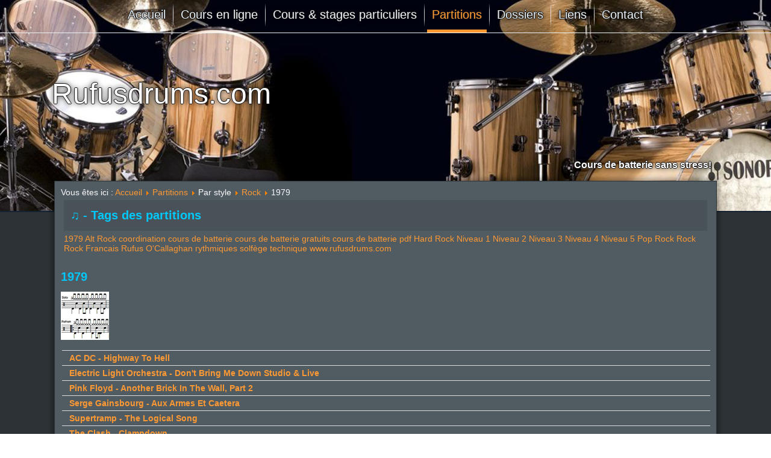

--- FILE ---
content_type: text/html; charset=utf-8
request_url: https://rufusdrums.com/partitions-batteries/par-style/partition-batterie-rock/1979.html
body_size: 7046
content:
<!DOCTYPE html>
<html dir="ltr" lang="fr-fr">
<head>
    <base href="https://rufusdrums.com/partitions-batteries/par-style/partition-batterie-rock/1979.html" />
	<meta http-equiv="content-type" content="text/html; charset=utf-8" />
	<meta name="keywords" content=" " />
	<meta name="description" content=" " />
	<meta name="generator" content="Joomla! - Open Source Content Management" />
	<title>1979</title>
	<link href="/partitions-batteries/par-style/partition-batterie-rock/1979.feed?type=rss" rel="alternate" type="application/rss+xml" title="RSS 2.0" />
	<link href="/partitions-batteries/par-style/partition-batterie-rock/1979.feed?type=atom" rel="alternate" type="application/atom+xml" title="Atom 1.0" />
	<link href="/templates/drums/favicon.ico" rel="shortcut icon" type="image/vnd.microsoft.icon" />
	<link href="/media/jui/css/chosen.css?fab270601eefe95144de5d3170766368" rel="stylesheet" type="text/css" />
	<link href="/media/plg_system_jcemediabox/css/jcemediabox.min.css?2c837ab2c7cadbdc35b5bd7115e9eff1" rel="stylesheet" type="text/css" />
	<link href="/media/com_jce/site/css/content.min.css?badb4208be409b1335b815dde676300e" rel="stylesheet" type="text/css" />
	<link href="/plugins/content/marcobuymeabeer/assets/buy-me-a-beer.css" rel="stylesheet" type="text/css" />
	<link href="/modules/mod_slideshowck/themes/default/css/camera.css" rel="stylesheet" type="text/css" />
	<link href="https://fonts.googleapis.com/css?family=Droid+Sans" rel="stylesheet" type="text/css" />
	<style type="text/css">
#scrollToTop {
	cursor: pointer;
	font-size: 0.9em;
	position: fixed;
	text-align: center;
	z-index: 9999;
	-webkit-transition: background-color 0.2s ease-in-out;
	-moz-transition: background-color 0.2s ease-in-out;
	-ms-transition: background-color 0.2s ease-in-out;
	-o-transition: background-color 0.2s ease-in-out;
	transition: background-color 0.2s ease-in-out;

	background: #2c3236;
	color: #0588cc;
	border-radius: 3px;
	padding-left: 8px;
	padding-right: 8px;
	padding-top: 8px;
	padding-bottom: 8px;
	right: 40px; bottom: 45px;
}

#scrollToTop:hover {
	background: #2c3236;
	color: #0588cc;
}

#scrollToTop > img {
	display: block;
	margin: 0 auto;
}#camera_wrap_105 .camera_pag_ul li img, #camera_wrap_105 .camera_thumbs_cont ul li > img {height:75px;}
#camera_wrap_105 .camera_caption {
	display: block;
	position: absolute;
}
#camera_wrap_105 .camera_caption > div {
	-moz-border-radius: 5px 5px 5px 5px;-webkit-border-radius: 5px 5px 5px 5px;border-radius: 5px 5px 5px 5px;font-family:'Droid Sans';
}
#camera_wrap_105 .camera_caption > div div.camera_caption_title {
	font-size: 12px;
}
#camera_wrap_105 .camera_caption > div div.camera_caption_desc {
	font-size: 10px;
}

@media screen and (max-width: 480px) {
		#camera_wrap_105 .camera_caption {
			font-size: 0.6em !important;
		}
		
}
	</style>
	<script type="application/json" class="joomla-script-options new">{"csrf.token":"926b14b5df399026a52d5c1e335e2b24","system.paths":{"root":"","base":""}}</script>
	<script src="/media/jui/js/jquery.min.js?fab270601eefe95144de5d3170766368" type="text/javascript"></script>
	<script src="/media/jui/js/jquery-noconflict.js?fab270601eefe95144de5d3170766368" type="text/javascript"></script>
	<script src="/media/jui/js/jquery-migrate.min.js?fab270601eefe95144de5d3170766368" type="text/javascript"></script>
	<script src="/media/plg_system_sl_scrolltotop/js/scrolltotop_jq.js" type="text/javascript"></script>
	<script src="/media/system/js/core.js?fab270601eefe95144de5d3170766368" type="text/javascript"></script>
	<script src="/media/jui/js/chosen.jquery.min.js?fab270601eefe95144de5d3170766368" type="text/javascript"></script>
	<script src="/media/plg_system_jcemediabox/js/jcemediabox.min.js?2c837ab2c7cadbdc35b5bd7115e9eff1" type="text/javascript"></script>
	<script src="/media/system/js/mootools-core.js?fab270601eefe95144de5d3170766368" type="text/javascript"></script>
	<script src="/media/system/js/mootools-more.js?fab270601eefe95144de5d3170766368" type="text/javascript"></script>
	<script src="/media/com_slideshowck/assets/jquery.easing.1.3.js" type="text/javascript"></script>
	<script src="/media/com_slideshowck/assets/camera.min.js?ver=2.5.5" type="text/javascript"></script>
	<script type="text/javascript">
jQuery(document).ready(function() {
	jQuery(document.body).SLScrollToTop({
		'image':		'/images/smarticons/scroll-to-top32.png',
		'text':			'',
		'title':		'Go Top',
		'className':	'scrollToTop',
		'duration':		500
	});
});
	jQuery(function ($) {
		initChosen();
		$("body").on("subform-row-add", initChosen);

		function initChosen(event, container)
		{
			container = container || document;
			$(container).find("select").chosen({"disable_search_threshold":10,"search_contains":true,"allow_single_deselect":true,"placeholder_text_multiple":"Saisir ou choisir des options","placeholder_text_single":"S\u00e9lectionnez une option","no_results_text":"Aucun r\u00e9sultat correspondant"});
		}
	});
	
		var resetFilter = function() {
		document.getElementById('filter-search').value = '';
	}
jQuery(document).ready(function(){WfMediabox.init({"base":"\/","theme":"standard","width":"","height":"","lightbox":0,"shadowbox":0,"icons":1,"overlay":1,"overlay_opacity":0.8,"overlay_color":"#000000","transition_speed":500,"close":2,"labels":{"close":"PLG_SYSTEM_JCEMEDIABOX_LABEL_CLOSE","next":"PLG_SYSTEM_JCEMEDIABOX_LABEL_NEXT","previous":"PLG_SYSTEM_JCEMEDIABOX_LABEL_PREVIOUS","cancel":"PLG_SYSTEM_JCEMEDIABOX_LABEL_CANCEL","numbers":"PLG_SYSTEM_JCEMEDIABOX_LABEL_NUMBERS","numbers_count":"PLG_SYSTEM_JCEMEDIABOX_LABEL_NUMBERS_COUNT","download":"PLG_SYSTEM_JCEMEDIABOX_LABEL_DOWNLOAD"},"swipe":true,"expand_on_click":true});});
		jQuery(document).ready(function(){
			new Slideshowck('#camera_wrap_105', {
				height: '350px',
				minHeight: '150',
				pauseOnClick: false,
				hover: 1,
				fx: 'scrollBottom',
				loader: 'none',
				pagination: 0,
				thumbnails: 0,
				thumbheight: 75,
				thumbwidth: 100,
				time: 10000,
				transPeriod: 200,
				alignment: 'center',
				autoAdvance: 1,
				mobileAutoAdvance: 1,
				portrait: 0,
				barDirection: 'leftToRight',
				imagePath: '/media/com_slideshowck/images/',
				lightbox: 'mediaboxck',
				fullpage: 0,
				mobileimageresolution: '640',
				navigationHover: false,
				mobileNavHover: false,
				navigation: false,
				playPause: false,
				barPosition: 'bottom',
				responsiveCaption: 0,
				keyboardNavigation: 0,
				titleInThumbs: 0,
				captionTime: 0,
				captionOutEffect: 'default',
				captionOutEffectTime: 600,
				container: ''
		});
}); 

	</script>

    <link rel="stylesheet" href="/templates/system/css/system.css" />
    <link rel="stylesheet" href="/templates/system/css/general.css" />
	<script type="text/javascript">
		jQuery(window).scroll(function() {
		var scroll = jQuery(window).scrollTop();
		if (scroll >= 50) {
		jQuery(".nav").addClass("tiny"); }
		if (scroll <= 50) { jQuery(".nav").removeClass("tiny");
		} });
	</script>
	<script src='https://www.google.com/recaptcha/api.js'></script>
    <!-- Created v4.3.0.60858 -->
    
    
    <meta name="viewport" content="initial-scale = 1.0, maximum-scale = 1.0, user-scalable = no, width = device-width" />

    <!--[if lt IE 9]><script src="https://html5shiv.googlecode.com/svn/trunk/html5.js"></script><![endif]-->
    <link rel="stylesheet" href="/templates/drums/css/template.css" media="screen" type="text/css" />
    <!--[if lte IE 7]><link rel="stylesheet" href="/templates/drums/css/template.ie7.css" media="screen" /><![endif]-->
    <link rel="stylesheet" href="/templates/drums/css/template.responsive.css" media="all" type="text/css" />

<link rel="shortcut icon" href="/templates/drums/favicon.ico" type="image/x-icon" />
    <script>if ('undefined' != typeof jQuery) document._artxJQueryBackup = jQuery;</script>
    <script src="/templates/drums/jquery.js"></script>
    <script>jQuery.noConflict();</script>

    <script src="/templates/drums/script.js"></script>
    <script src="/templates/drums/script.responsive.js"></script>
    <script src="/templates/drums/modules.js"></script>
        <script>if (document._artxJQueryBackup) jQuery = document._artxJQueryBackup;</script>
	<!-- STATS -->
<script type="text/javascript">
  var _paq = _paq || [];
  /* tracker methods like "setCustomDimension" should be called before "trackPageView" */
  _paq.push(['trackPageView']);
  _paq.push(['enableLinkTracking']);
  (function() {
    var u="//bretweb.info/";
    _paq.push(['setTrackerUrl', u+'piwik.php']);
    _paq.push(['setSiteId', '68']);
    var d=document, g=d.createElement('script'), s=d.getElementsByTagName('script')[0];
    g.type='text/javascript'; g.async=true; g.defer=true; g.src=u+'piwik.js'; s.parentNode.insertBefore(g,s);
  })();
</script>
<noscript>
<!-- Image Tracker-->
<img src="http://bretweb.info/piwik.php?idsite=68&rec=1" style="border:0" alt="" />
</noscript>
<!-- End STATs -->
</head>
<body>

<div id="main">
<nav class="nav">
    <div class="nav-inner">
    
<ul class="hmenu nav-pills"><li class="item-101"><a href="/">Accueil</a></li><li class="item-163 deeper parent"><a href="/cours-en-ligne.html">Cours en ligne</a><ul><li class="item-189 deeper parent"><a class="separator">Niveau 1</a><ul><li class="item-194"><a href="/cours-en-ligne/cours-batterie-niveau-1/solfege-niveau-1.html">Solfège</a></li><li class="item-195"><a href="/cours-en-ligne/cours-batterie-niveau-1/rythmique-et-fills.html">Rythmique et fills</a></li><li class="item-196"><a href="/cours-en-ligne/cours-batterie-niveau-1/technique-et-theorie.html">Technique et théorie</a></li><li class="item-197"><a href="/cours-en-ligne/cours-batterie-niveau-1/coordination.html">Coordination</a></li><li class="item-198"><a href="/cours-en-ligne/cours-batterie-niveau-1/divers.html">Divers</a></li></ul></li><li class="item-190 deeper parent"><a class="separator">Niveau 2</a><ul><li class="item-199"><a href="/cours-en-ligne/cours-batterie-niveau-2/solfege-niveau-2.html">Solfège</a></li><li class="item-200"><a href="/cours-en-ligne/cours-batterie-niveau-2/rythmique-et-fills.html">Rythmique et fills</a></li><li class="item-201"><a href="/cours-en-ligne/cours-batterie-niveau-2/technique-et-theorie.html">Technique et théorie</a></li><li class="item-202"><a href="/cours-en-ligne/cours-batterie-niveau-2/coordination.html">Coordination</a></li><li class="item-203"><a href="/cours-en-ligne/cours-batterie-niveau-2/divers.html">Divers</a></li></ul></li><li class="item-191 deeper parent"><a class="separator">Niveau 3</a><ul><li class="item-204"><a href="/cours-en-ligne/cours-batterie-niveau-3/solfege-niveau-3.html">Solfège</a></li><li class="item-205"><a href="/cours-en-ligne/cours-batterie-niveau-3/rythmique-et-fills.html">Rythmique et fills</a></li><li class="item-206"><a href="/cours-en-ligne/cours-batterie-niveau-3/technique-et-theorie.html">Technique et théorie</a></li><li class="item-207"><a href="/cours-en-ligne/cours-batterie-niveau-3/coordination.html">Coordination</a></li><li class="item-208"><a href="/cours-en-ligne/cours-batterie-niveau-3/divers.html">Divers</a></li></ul></li><li class="item-192 deeper parent"><a class="separator">Niveau 4</a><ul><li class="item-164"><a href="/cours-en-ligne/cours-batterie-niveau-4/solfege-niveau-4.html">Solfège</a></li><li class="item-165"><a href="/cours-en-ligne/cours-batterie-niveau-4/rythmique-et-fills.html">Rythmique et fills</a></li><li class="item-166"><a href="/cours-en-ligne/cours-batterie-niveau-4/technique-et-theorie.html">Technique et théorie</a></li><li class="item-167"><a href="/cours-en-ligne/cours-batterie-niveau-4/coordination.html">Coordination</a></li><li class="item-168"><a href="/cours-en-ligne/cours-batterie-niveau-4/divers.html">Divers</a></li></ul></li><li class="item-193"><a class="separator-without-submenu">Niveau 5</a></li></ul></li><li class="item-170 deeper parent"><a class="separator">Cours &amp; stages particuliers</a><ul><li class="item-229"><a href="/cours-particuliers/cours-particuliers.html">Cours particuliers</a></li><li class="item-230"><a href="/cours-particuliers/stages-particuliers.html">Stages particuliers</a></li></ul></li><li class="item-171 active deeper parent"><a class=" active" href="/partitions-batteries.html">Partitions</a><ul><li class="item-209 deeper parent"><a class="separator">Par difficulté</a><ul><li class="item-211"><a href="/partitions-batteries/par-difficulte/niveau-1.html">Niveau 1</a></li><li class="item-212"><a href="/partitions-batteries/par-difficulte/partitions-batterie-niveau-2.html">Niveau 2</a></li><li class="item-213"><a href="/partitions-batteries/par-difficulte/partitions-batterie-niveau-3.html">Niveau 3</a></li><li class="item-214"><a href="/partitions-batteries/par-difficulte/partitions-batterie-niveau-4.html">Niveau 4</a></li><li class="item-215"><a href="/partitions-batteries/par-difficulte/partitions-batterie-niveau-5.html">Niveau 5</a></li><li class="item-216"><a href="/partitions-batteries/par-difficulte/partitions-batterie-niveau-6.html">Niveau 6</a></li><li class="item-217"><a href="/partitions-batteries/par-difficulte/partitions-batterie-niveau-7.html">Niveau 7</a></li></ul></li><li class="item-210 active deeper parent"><a class="active separator">Par style</a><ul><li class="item-218"><a href="/partitions-batteries/par-style/partitions-batterie-pop.html">Pop </a></li><li class="item-228 current active"><a class=" active" href="/partitions-batteries/par-style/partition-batterie-rock.html">Rock</a></li><li class="item-219"><a href="/partitions-batteries/par-style/partitions-batterie-hard.html">Hard</a></li><li class="item-220"><a href="/partitions-batteries/par-style/partitions-batterie-rnb-et-soul.html">RnB Soul</a></li><li class="item-169"><a href="/partitions-batteries/par-style/reggae.html">Reggae</a></li><li class="item-221"><a href="/partitions-batteries/par-style/partitions-batterie-metal.html">Métal</a></li><li class="item-222"><a href="/partitions-batteries/par-style/partitions-batterie-autres-styles.html">Autres</a></li></ul></li></ul></li><li class="item-172"><a title="Dossiers techniques et informations sur la pratique de la batterie" href="/dossiers-techniques-pratique-batterie.html">Dossiers</a></li><li class="item-173"><a title="Liens vers d'autres sites concernant la batterie de près ou de loin." href="/liens-sites-batterie.html">Liens</a></li><li class="item-437"><a href="/contact-cours-de-batterie.html">Contact </a></li></ul> 
        </div>
    </nav>
<header class="header"><!-- begin nostyle -->
<div class="nostyleheader">
<!-- begin nostyle content -->
<div class="slideshowck header camera_wrap camera_amber_skin" id="camera_wrap_105" style="width:100%;">
			<div data-alt="" data-thumb="/images/headers/header-01-sonor-sq2-drums-american-walnut-1920x350.jpg" data-src="/images/headers/header-01-sonor-sq2-drums-american-walnut-1920x350.jpg" >
								</div>
		<div data-alt="" data-thumb="/images/headers/header-02-sonor-sq2-drums-blue-tribal-1920x350.jpg" data-src="/images/headers/header-02-sonor-sq2-drums-blue-tribal-1920x350.jpg" >
								</div>
		<div data-alt="" data-thumb="/images/headers/header-03-sonor-sq2-drums-nebula-1920x350.jpg" data-src="/images/headers/header-03-sonor-sq2-drums-nebula-1920x350.jpg" >
								</div>
		<div data-alt="" data-thumb="/images/headers/header-06-sonor-sq2-drums-stratawood-1920x350.jpg" data-src="/images/headers/header-06-sonor-sq2-drums-stratawood-1920x350.jpg" >
								</div>
		<div data-alt="" data-thumb="/images/headers/header-08-sonor-sq2-drums-walnut-roots-1920x350.jpg" data-src="/images/headers/header-08-sonor-sq2-drums-walnut-roots-1920x350.jpg" >
								</div>
</div>
<div style="clear:both;"></div>
<!-- end nostyle content -->
</div>
<!-- end nostyle -->

    <div class="shapes">
        
            </div>

<h1 class="headline">
    <a href="/">Rufusdrums.com</a>
</h1>
<h2 class="slogan">Cours de batterie sans stress!</h2>





                        
                    
</header>
<div class="sheet clearfix">
            <div class="layout-wrapper">
                <div class="content-layout">
                    <div class="content-layout-row">
                        <div class="layout-cell content">
<article class="post"><div class="postcontent clearfix">
<div class="breadcrumbs">
<span class="showHere">Vous êtes ici : </span><a href="/" class="pathway">Accueil</a> <img src="/media/system/images/arrow.png" alt="" /> <a href="/partitions-batteries.html" class="pathway">Partitions</a> <img src="/media/system/images/arrow.png" alt="" /> <span>Par style</span> <img src="/media/system/images/arrow.png" alt="" /> <a href="/partitions-batteries/par-style/partition-batterie-rock.html?layout=list&amp;types[0]=1" class="pathway">Rock</a> <img src="/media/system/images/arrow.png" alt="" /> <span>1979</span></div>
<article class="post"><div class="postmetadataheader"><h2 class="postheader">♫ - Tags des partitions</h2></div><div class="postcontent clearfix"><div class="tagspopular tagscloud">
		<span class="tag">
			<a class="tag-name" style="font-size: 1em" href="/partitions-batteries/par-style/partition-batterie-rock/1979.html">
				1979</a>
					</span>
			<span class="tag">
			<a class="tag-name" style="font-size: 1em" href="/partitions-batteries/par-style/partition-batterie-rock/alt-rock.html">
				Alt Rock</a>
					</span>
			<span class="tag">
			<a class="tag-name" style="font-size: 1em" href="/partitions-batteries/par-style/partition-batterie-rock/coordination.html">
				coordination</a>
					</span>
			<span class="tag">
			<a class="tag-name" style="font-size: 1em" href="/partitions-batteries/par-style/partition-batterie-rock/cours-de-batterie.html">
				cours de batterie</a>
					</span>
			<span class="tag">
			<a class="tag-name" style="font-size: 1em" href="/partitions-batteries/par-style/partition-batterie-rock/cours-de-batterie-gratuits.html">
				cours de batterie gratuits</a>
					</span>
			<span class="tag">
			<a class="tag-name" style="font-size: 1em" href="/partitions-batteries/par-style/partition-batterie-rock/cours-de-batterie-pdf.html">
				cours de batterie pdf</a>
					</span>
			<span class="tag">
			<a class="tag-name" style="font-size: 1em" href="/partitions-batteries/par-style/partition-batterie-rock/hard-rock.html">
				Hard Rock</a>
					</span>
			<span class="tag">
			<a class="tag-name" style="font-size: 1em" href="/partitions-batteries/par-difficulte/niveau-1.html">
				Niveau 1</a>
					</span>
			<span class="tag">
			<a class="tag-name" style="font-size: 1em" href="/partitions-batteries/par-difficulte/partitions-batterie-niveau-2.html">
				Niveau 2</a>
					</span>
			<span class="tag">
			<a class="tag-name" style="font-size: 1em" href="/partitions-batteries/par-difficulte/partitions-batterie-niveau-3.html">
				Niveau 3</a>
					</span>
			<span class="tag">
			<a class="tag-name" style="font-size: 1em" href="/partitions-batteries/par-difficulte/partitions-batterie-niveau-4.html">
				Niveau 4</a>
					</span>
			<span class="tag">
			<a class="tag-name" style="font-size: 1em" href="/partitions-batteries/par-difficulte/partitions-batterie-niveau-5.html">
				Niveau 5</a>
					</span>
			<span class="tag">
			<a class="tag-name" style="font-size: 1em" href="/partitions-batteries/par-style/partition-batterie-rock/pop-rock.html">
				Pop Rock</a>
					</span>
			<span class="tag">
			<a class="tag-name" style="font-size: 1em" href="/partitions-batteries/par-style/partition-batterie-rock.html">
				Rock</a>
					</span>
			<span class="tag">
			<a class="tag-name" style="font-size: 1em" href="/partitions-batteries/par-style/partition-batterie-rock/rock-francais.html">
				Rock Francais</a>
					</span>
			<span class="tag">
			<a class="tag-name" style="font-size: 1em" href="/partitions-batteries/par-style/partition-batterie-rock/rufus-o-callaghan.html">
				Rufus O'Callaghan</a>
					</span>
			<span class="tag">
			<a class="tag-name" style="font-size: 1em" href="/partitions-batteries/par-style/partition-batterie-rock/rythmiques.html">
				rythmiques</a>
					</span>
			<span class="tag">
			<a class="tag-name" style="font-size: 1em" href="/partitions-batteries/par-style/partition-batterie-rock/solfege.html">
				solfège</a>
					</span>
			<span class="tag">
			<a class="tag-name" style="font-size: 1em" href="/partitions-batteries/par-style/partition-batterie-rock/technique.html">
				technique</a>
					</span>
			<span class="tag">
			<a class="tag-name" style="font-size: 1em" href="/partitions-batteries/par-style/partition-batterie-rock/www-rufusdrums-com.html">
				www.rufusdrums.com</a>
					</span>
	</div></div></article></div></article><article class="post messages"><div class="postcontent clearfix"><div id="system-message-container">
	</div>
</div></article><article class="post"><div class="postcontent clearfix"><div class="tag-category">
				<h2>
			1979		</h2>
					<div class="category-desc">
												<div class="clr"></div>
		</div>
								<img src="/images/site/icon-partition.png" />
						<form action="https://rufusdrums.com/partitions-batteries/par-style/partition-batterie-rock/1979.html" method="post" name="adminForm" id="adminForm" class="form-inline">
				<ul class="category list-striped">
												<li class="cat-list-row0 clearfix">
													<h3>
						<a href="/partitions-batteries/10-acdchighwaytohell.html">
							AC DC - Highway To Hell						</a>
					</h3>
																												</li>
												<li class="cat-list-row1 clearfix">
													<h3>
						<a href="/partitions-batteries/508-electriclightorchestradontbringmedown.html">
							Electric Light Orchestra - Don't Bring Me Down Studio &amp; Live						</a>
					</h3>
																												</li>
												<li class="cat-list-row0 clearfix">
													<h3>
						<a href="/partitions-batteries/44-pinkfloydanotherbrickinthewallpart2.html">
							Pink Floyd - Another Brick In The Wall, Part 2						</a>
					</h3>
																												</li>
												<li class="cat-list-row1 clearfix">
													<h3>
						<a href="/partitions-batteries/49-sergegainsbourgauxarmesetcaetera.html">
							Serge Gainsbourg - Aux Armes Et Caetera						</a>
					</h3>
																												</li>
												<li class="cat-list-row0 clearfix">
													<h3>
						<a href="/partitions-batteries/55-supertrampthelogicalsong.html">
							Supertramp - The Logical Song						</a>
					</h3>
																												</li>
												<li class="cat-list-row1 clearfix">
													<h3>
						<a href="/partitions-batteries/62-theclashclampdown.html">
							The Clash - Clampdown						</a>
					</h3>
																												</li>
												<li class="cat-list-row0 clearfix">
													<h3>
						<a href="/partitions-batteries/63-theclashifoughtthelaw.html">
							The Clash - I Fought The Law						</a>
					</h3>
																												</li>
												<li class="cat-list-row1 clearfix">
													<h3>
						<a href="/partitions-batteries/64-theclashlondoncalling.html">
							The Clash - London Calling						</a>
					</h3>
																												</li>
												<li class="cat-list-row0 clearfix">
													<h3>
						<a href="/partitions-batteries/68-theknackmysharonaeasyversion.html">
							The Knack - My Sharona (Easy version)						</a>
					</h3>
																												</li>
												<li class="cat-list-row1 clearfix">
													<h3>
						<a href="/partitions-batteries/69-theknackmysharonalrealitybites.html">
							The Knack - My Sharona (Reality Bites Soundtrack)						</a>
					</h3>
																												</li>
					</ul>
	</form>
	</div></div></article>


                        </div>
                        
                    </div>
                </div>
            </div>
<!-- begin nostyle -->
<div class="nostyle">
<h3>Faites un don !</h3>
<!-- begin nostyle content -->


<div class="custom"  >
	<p style="text-align: center;">
<form action="https://www.paypal.com/cgi-bin/webscr" class="mbb_form mbb_form_h" id="mbb_form_1"  method="post" target="_top">
  <fieldset> 
	<legend></legend>
	<input name="cmd" value="_donations" type="hidden">
	<input name="business" value="rufusdrums@gmail.com" type="hidden">
	<input name="lc" value="FR" type="hidden">
	<input name="item_name" value="RUFUSDRUMS" type="hidden">
	<input name="currency_code" value="EUR" type="hidden">
	<input name="no_note" value="0" type="hidden">
	<input name="bn" value="PP-DonationsBF:btn_donateCC_LG.gif:NonHostedGuest" type="hidden">
	
	<div class="mbb_image" id="mbb_image_1">
		<img src="/plugins/content/marcobuymeabeer/assets/smile.png">
	</div>
	<div class="mbb_PayText" id="mbb_PayText_1">Pourquoi faire un don? <br /> Les dons me permettent de financer l’hébergement du site  <br />  et  les nombreuses heures de travail passées aux cours <br />  en ligne et a la gestion du site.<br />  </div>
	<div class="mbb_PayGroup" id="mbb_PayGroup_1">
	  <div class="mbb_PayAmount" id="mbb_PayAmount_1">
		<span>Sélectionnez le montant ! :) <br /></span><select name="amount"><option value="2.00">2 EUR</option><option value="5.00">5 EUR</option><option value="10.00">10 EUR</option><option value="20.00">20 EUR</option><option value="50.00">50 EUR</option><option value="100.00">100 EUR</option></select>	  </div>
	  <div class="mbb_PayButton" id="mbb_PayButton_1"> 
		<input src="https://www.paypalobjects.com/fr_FR/i/btn/btn_donateCC_LG.gif" name="submit" alt="PayPal - The safer, easier way to pay online!" border="0" type="image">
	  </div>
	</div>
  </fieldset>
</form>



</p>
<p style="text-align: center;"><span style="color: #ffa789;"><em><span style="font-size: 14pt;">Merci pour votre encouragement !</span></em></span></p></div>
<!-- end nostyle content -->
</div>
<!-- end nostyle -->


    </div>
<footer class="footer">
  <div class="footer-inner">
<div class="content-layout">
    <div class="content-layout-row">
    <div class="layout-cell layout-item-0" style="width: 45%">
        <p><br /></p><p style="text-align: left;"><a href="/index.php">Accueil</a>&nbsp;|&nbsp;<a href="/livre-dor">Livre d'or</a>&nbsp;|&nbsp;<a href="/mentions-legales">Mentions légales</a>&nbsp;|&nbsp;<a href="/sitemap">Plan du site</a>&nbsp;|&nbsp;<a href="/contact-cours-de-batterie.html">Contact</a></p>
    </div><div class="layout-cell layout-item-0" style="width: 30%">
       <p>&#9836;&#9836; </p> <p style="text-align: center;"><span style="color: rgb(242, 242, 242); ">©2024 Rufusdrums - All rights reserved.</span></p>
    </div><div class="layout-cell layout-item-0" style="width: 25%">
        <p><br /></p> <p style="text-align: right;"><a href="http://www.bretweb.net" title="-Création de sites Internet et e-commerce pour les entreprises, artisans,collectivités locales et associations...
         -Solutions Web intranet/extranet:gestion documents, partage de fichiers, travail collaboratif.
         -CRM gestion relations clients open source. 
         -Logiciel Efactor pour devis commandes facturation gestion de stock.
         -Nautisme Progiciels Decisoft gestion spécialisés vente de bateaux ou location de bateaux ">..: BreTweb sites internet :..</a></p><p><br /><br /></p>
    </div>
    </div>
</div>

  </div>
</footer>

</div>


</body>
</html>

--- FILE ---
content_type: text/css
request_url: https://rufusdrums.com/plugins/content/marcobuymeabeer/assets/buy-me-a-beer.css
body_size: 381
content:
.mbb_form{
	overflow: hidden;
	width: 100%;
}
	.mbb_form fieldset {
		margin: 10px 0;
		padding: 5px 3px;
		background: #ffa789;
		border-top: 1px solid #ddd;
		border-bottom: 1px solid #ddd;
	}
		.mbb_form .mbb_image{
			float:left;
			padding-right:5px;
		}
		.mbb_form .mbb_PayText{
			font-size: 1.1em;
			font-weight: bold;
			font-style: italic;
			color: #333;
		}
		.mbb_form .mbb_PayGroup div{
			padding-top: 5px;
			text-align: right;
		}
			.mbb_form_h .mbb_PayAmount{
				float:left;
				padding-right:5px;
				color: #333;
			}
			.mbb_form_h .mbb_PayButton{
				float:left;
			}
